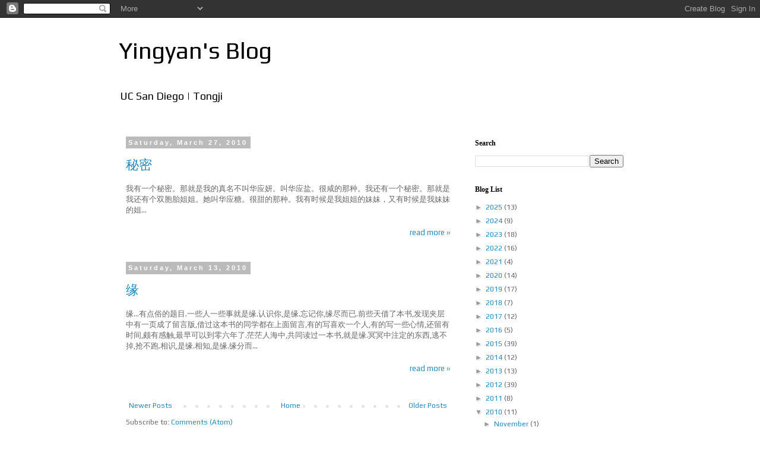

--- FILE ---
content_type: text/html; charset=UTF-8
request_url: http://blog.yingyan.me/b/stats?style=BLACK_TRANSPARENT&timeRange=LAST_MONTH&token=APq4FmCkHlg9HrbBLwZ6rTxbRkFdjGezU2jM5jDlO29q0jGgTYsj-XLMomARDF71xVpBll-2EsLFN22h2GZNOnngRXDuTZdmzA
body_size: 257
content:
{"total":21524,"sparklineOptions":{"backgroundColor":{"fillOpacity":0.1,"fill":"#000000"},"series":[{"areaOpacity":0.3,"color":"#202020"}]},"sparklineData":[[0,29],[1,21],[2,29],[3,27],[4,29],[5,53],[6,94],[7,59],[8,39],[9,13],[10,6],[11,5],[12,6],[13,39],[14,18],[15,9],[16,6],[17,14],[18,44],[19,30],[20,52],[21,100],[22,24],[23,23],[24,10],[25,9],[26,18],[27,93],[28,6],[29,6]],"nextTickMs":1200000}